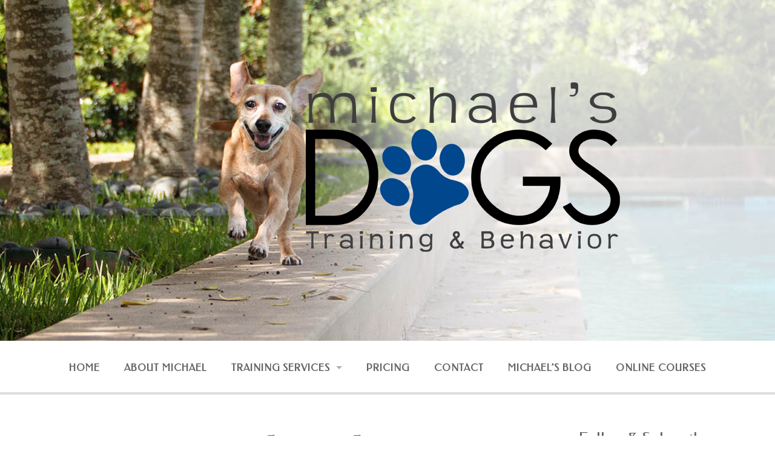

--- FILE ---
content_type: text/html; charset=UTF-8
request_url: https://www.michaelsdogs.com/tag/kingwood-tx-dog-training/
body_size: 19933
content:
<!DOCTYPE html>
<html lang="en-US">
<head>
<meta charset="UTF-8">
<meta name="viewport" content="width=device-width, initial-scale=1">
<link rel="profile" href="https://gmpg.org/xfn/11">
<link rel="pingback" href="https://www.michaelsdogs.com/xmlrpc.php">

<meta name='robots' content='index, follow, max-image-preview:large, max-snippet:-1, max-video-preview:-1' />

	<!-- This site is optimized with the Yoast SEO plugin v26.8 - https://yoast.com/product/yoast-seo-wordpress/ -->
	<title>Kingwood TX dog training Archives | Michael&#039;s Dogs Behavior Group</title>
	<link rel="canonical" href="https://www.michaelsdogs.com/tag/kingwood-tx-dog-training/" />
	<meta property="og:locale" content="en_US" />
	<meta property="og:type" content="article" />
	<meta property="og:title" content="Kingwood TX dog training Archives | Michael&#039;s Dogs Behavior Group" />
	<meta property="og:url" content="https://www.michaelsdogs.com/tag/kingwood-tx-dog-training/" />
	<meta property="og:site_name" content="Michael&#039;s Dogs Behavior Group" />
	<meta property="og:image" content="https://www.michaelsdogs.com/wp-content/uploads/2020/02/michael-baugh.jpg" />
	<meta property="og:image:width" content="450" />
	<meta property="og:image:height" content="515" />
	<meta property="og:image:type" content="image/jpeg" />
	<meta name="twitter:card" content="summary_large_image" />
	<meta name="twitter:site" content="@michaelsdogs" />
	<script type="application/ld+json" class="yoast-schema-graph">{"@context":"https://schema.org","@graph":[{"@type":"CollectionPage","@id":"https://www.michaelsdogs.com/tag/kingwood-tx-dog-training/","url":"https://www.michaelsdogs.com/tag/kingwood-tx-dog-training/","name":"Kingwood TX dog training Archives | Michael&#039;s Dogs Behavior Group","isPartOf":{"@id":"https://www.michaelsdogs.com/#website"},"breadcrumb":{"@id":"https://www.michaelsdogs.com/tag/kingwood-tx-dog-training/#breadcrumb"},"inLanguage":"en-US"},{"@type":"BreadcrumbList","@id":"https://www.michaelsdogs.com/tag/kingwood-tx-dog-training/#breadcrumb","itemListElement":[{"@type":"ListItem","position":1,"name":"Home","item":"https://www.michaelsdogs.com/"},{"@type":"ListItem","position":2,"name":"Kingwood TX dog training"}]},{"@type":"WebSite","@id":"https://www.michaelsdogs.com/#website","url":"https://www.michaelsdogs.com/","name":"Michael&#039;s Dogs Behavior Group","description":"Dog behaviorist in Houston","publisher":{"@id":"https://www.michaelsdogs.com/#organization"},"potentialAction":[{"@type":"SearchAction","target":{"@type":"EntryPoint","urlTemplate":"https://www.michaelsdogs.com/?s={search_term_string}"},"query-input":{"@type":"PropertyValueSpecification","valueRequired":true,"valueName":"search_term_string"}}],"inLanguage":"en-US"},{"@type":"Organization","@id":"https://www.michaelsdogs.com/#organization","name":"Michael's Dogs Behavior Group","url":"https://www.michaelsdogs.com/","logo":{"@type":"ImageObject","inLanguage":"en-US","@id":"https://www.michaelsdogs.com/#/schema/logo/image/","url":"https://www.michaelsdogs.com/wp-content/uploads/2020/02/site-icon.png","contentUrl":"https://www.michaelsdogs.com/wp-content/uploads/2020/02/site-icon.png","width":550,"height":550,"caption":"Michael's Dogs Behavior Group"},"image":{"@id":"https://www.michaelsdogs.com/#/schema/logo/image/"},"sameAs":["https://www.facebook.com/michaelsdogs/","https://x.com/michaelsdogs","https://www.instagram.com/michaelsdogs/"]}]}</script>
	<!-- / Yoast SEO plugin. -->


<link rel='dns-prefetch' href='//stats.wp.com' />
<link rel='dns-prefetch' href='//fonts.googleapis.com' />
<link rel="alternate" type="application/rss+xml" title="Michael&#039;s Dogs Behavior Group &raquo; Feed" href="https://www.michaelsdogs.com/feed/" />
<link rel="alternate" type="application/rss+xml" title="Michael&#039;s Dogs Behavior Group &raquo; Kingwood TX dog training Tag Feed" href="https://www.michaelsdogs.com/tag/kingwood-tx-dog-training/feed/" />
<style id='wp-img-auto-sizes-contain-inline-css' type='text/css'>
img:is([sizes=auto i],[sizes^="auto," i]){contain-intrinsic-size:3000px 1500px}
/*# sourceURL=wp-img-auto-sizes-contain-inline-css */
</style>
<style id='wp-emoji-styles-inline-css' type='text/css'>

	img.wp-smiley, img.emoji {
		display: inline !important;
		border: none !important;
		box-shadow: none !important;
		height: 1em !important;
		width: 1em !important;
		margin: 0 0.07em !important;
		vertical-align: -0.1em !important;
		background: none !important;
		padding: 0 !important;
	}
/*# sourceURL=wp-emoji-styles-inline-css */
</style>
<style id='wp-block-library-inline-css' type='text/css'>
:root{--wp-block-synced-color:#7a00df;--wp-block-synced-color--rgb:122,0,223;--wp-bound-block-color:var(--wp-block-synced-color);--wp-editor-canvas-background:#ddd;--wp-admin-theme-color:#007cba;--wp-admin-theme-color--rgb:0,124,186;--wp-admin-theme-color-darker-10:#006ba1;--wp-admin-theme-color-darker-10--rgb:0,107,160.5;--wp-admin-theme-color-darker-20:#005a87;--wp-admin-theme-color-darker-20--rgb:0,90,135;--wp-admin-border-width-focus:2px}@media (min-resolution:192dpi){:root{--wp-admin-border-width-focus:1.5px}}.wp-element-button{cursor:pointer}:root .has-very-light-gray-background-color{background-color:#eee}:root .has-very-dark-gray-background-color{background-color:#313131}:root .has-very-light-gray-color{color:#eee}:root .has-very-dark-gray-color{color:#313131}:root .has-vivid-green-cyan-to-vivid-cyan-blue-gradient-background{background:linear-gradient(135deg,#00d084,#0693e3)}:root .has-purple-crush-gradient-background{background:linear-gradient(135deg,#34e2e4,#4721fb 50%,#ab1dfe)}:root .has-hazy-dawn-gradient-background{background:linear-gradient(135deg,#faaca8,#dad0ec)}:root .has-subdued-olive-gradient-background{background:linear-gradient(135deg,#fafae1,#67a671)}:root .has-atomic-cream-gradient-background{background:linear-gradient(135deg,#fdd79a,#004a59)}:root .has-nightshade-gradient-background{background:linear-gradient(135deg,#330968,#31cdcf)}:root .has-midnight-gradient-background{background:linear-gradient(135deg,#020381,#2874fc)}:root{--wp--preset--font-size--normal:16px;--wp--preset--font-size--huge:42px}.has-regular-font-size{font-size:1em}.has-larger-font-size{font-size:2.625em}.has-normal-font-size{font-size:var(--wp--preset--font-size--normal)}.has-huge-font-size{font-size:var(--wp--preset--font-size--huge)}.has-text-align-center{text-align:center}.has-text-align-left{text-align:left}.has-text-align-right{text-align:right}.has-fit-text{white-space:nowrap!important}#end-resizable-editor-section{display:none}.aligncenter{clear:both}.items-justified-left{justify-content:flex-start}.items-justified-center{justify-content:center}.items-justified-right{justify-content:flex-end}.items-justified-space-between{justify-content:space-between}.screen-reader-text{border:0;clip-path:inset(50%);height:1px;margin:-1px;overflow:hidden;padding:0;position:absolute;width:1px;word-wrap:normal!important}.screen-reader-text:focus{background-color:#ddd;clip-path:none;color:#444;display:block;font-size:1em;height:auto;left:5px;line-height:normal;padding:15px 23px 14px;text-decoration:none;top:5px;width:auto;z-index:100000}html :where(.has-border-color){border-style:solid}html :where([style*=border-top-color]){border-top-style:solid}html :where([style*=border-right-color]){border-right-style:solid}html :where([style*=border-bottom-color]){border-bottom-style:solid}html :where([style*=border-left-color]){border-left-style:solid}html :where([style*=border-width]){border-style:solid}html :where([style*=border-top-width]){border-top-style:solid}html :where([style*=border-right-width]){border-right-style:solid}html :where([style*=border-bottom-width]){border-bottom-style:solid}html :where([style*=border-left-width]){border-left-style:solid}html :where(img[class*=wp-image-]){height:auto;max-width:100%}:where(figure){margin:0 0 1em}html :where(.is-position-sticky){--wp-admin--admin-bar--position-offset:var(--wp-admin--admin-bar--height,0px)}@media screen and (max-width:600px){html :where(.is-position-sticky){--wp-admin--admin-bar--position-offset:0px}}

/*# sourceURL=wp-block-library-inline-css */
</style><style id='global-styles-inline-css' type='text/css'>
:root{--wp--preset--aspect-ratio--square: 1;--wp--preset--aspect-ratio--4-3: 4/3;--wp--preset--aspect-ratio--3-4: 3/4;--wp--preset--aspect-ratio--3-2: 3/2;--wp--preset--aspect-ratio--2-3: 2/3;--wp--preset--aspect-ratio--16-9: 16/9;--wp--preset--aspect-ratio--9-16: 9/16;--wp--preset--color--black: #000000;--wp--preset--color--cyan-bluish-gray: #abb8c3;--wp--preset--color--white: #ffffff;--wp--preset--color--pale-pink: #f78da7;--wp--preset--color--vivid-red: #cf2e2e;--wp--preset--color--luminous-vivid-orange: #ff6900;--wp--preset--color--luminous-vivid-amber: #fcb900;--wp--preset--color--light-green-cyan: #7bdcb5;--wp--preset--color--vivid-green-cyan: #00d084;--wp--preset--color--pale-cyan-blue: #8ed1fc;--wp--preset--color--vivid-cyan-blue: #0693e3;--wp--preset--color--vivid-purple: #9b51e0;--wp--preset--color--gateway-red: #e8554e;--wp--preset--color--gateway-light-gray: #888888;--wp--preset--color--gateway-dark-gray: #666666;--wp--preset--gradient--vivid-cyan-blue-to-vivid-purple: linear-gradient(135deg,rgb(6,147,227) 0%,rgb(155,81,224) 100%);--wp--preset--gradient--light-green-cyan-to-vivid-green-cyan: linear-gradient(135deg,rgb(122,220,180) 0%,rgb(0,208,130) 100%);--wp--preset--gradient--luminous-vivid-amber-to-luminous-vivid-orange: linear-gradient(135deg,rgb(252,185,0) 0%,rgb(255,105,0) 100%);--wp--preset--gradient--luminous-vivid-orange-to-vivid-red: linear-gradient(135deg,rgb(255,105,0) 0%,rgb(207,46,46) 100%);--wp--preset--gradient--very-light-gray-to-cyan-bluish-gray: linear-gradient(135deg,rgb(238,238,238) 0%,rgb(169,184,195) 100%);--wp--preset--gradient--cool-to-warm-spectrum: linear-gradient(135deg,rgb(74,234,220) 0%,rgb(151,120,209) 20%,rgb(207,42,186) 40%,rgb(238,44,130) 60%,rgb(251,105,98) 80%,rgb(254,248,76) 100%);--wp--preset--gradient--blush-light-purple: linear-gradient(135deg,rgb(255,206,236) 0%,rgb(152,150,240) 100%);--wp--preset--gradient--blush-bordeaux: linear-gradient(135deg,rgb(254,205,165) 0%,rgb(254,45,45) 50%,rgb(107,0,62) 100%);--wp--preset--gradient--luminous-dusk: linear-gradient(135deg,rgb(255,203,112) 0%,rgb(199,81,192) 50%,rgb(65,88,208) 100%);--wp--preset--gradient--pale-ocean: linear-gradient(135deg,rgb(255,245,203) 0%,rgb(182,227,212) 50%,rgb(51,167,181) 100%);--wp--preset--gradient--electric-grass: linear-gradient(135deg,rgb(202,248,128) 0%,rgb(113,206,126) 100%);--wp--preset--gradient--midnight: linear-gradient(135deg,rgb(2,3,129) 0%,rgb(40,116,252) 100%);--wp--preset--font-size--small: 13px;--wp--preset--font-size--medium: 20px;--wp--preset--font-size--large: 36px;--wp--preset--font-size--x-large: 42px;--wp--preset--spacing--20: 0.44rem;--wp--preset--spacing--30: 0.67rem;--wp--preset--spacing--40: 1rem;--wp--preset--spacing--50: 1.5rem;--wp--preset--spacing--60: 2.25rem;--wp--preset--spacing--70: 3.38rem;--wp--preset--spacing--80: 5.06rem;--wp--preset--shadow--natural: 6px 6px 9px rgba(0, 0, 0, 0.2);--wp--preset--shadow--deep: 12px 12px 50px rgba(0, 0, 0, 0.4);--wp--preset--shadow--sharp: 6px 6px 0px rgba(0, 0, 0, 0.2);--wp--preset--shadow--outlined: 6px 6px 0px -3px rgb(255, 255, 255), 6px 6px rgb(0, 0, 0);--wp--preset--shadow--crisp: 6px 6px 0px rgb(0, 0, 0);}:where(.is-layout-flex){gap: 0.5em;}:where(.is-layout-grid){gap: 0.5em;}body .is-layout-flex{display: flex;}.is-layout-flex{flex-wrap: wrap;align-items: center;}.is-layout-flex > :is(*, div){margin: 0;}body .is-layout-grid{display: grid;}.is-layout-grid > :is(*, div){margin: 0;}:where(.wp-block-columns.is-layout-flex){gap: 2em;}:where(.wp-block-columns.is-layout-grid){gap: 2em;}:where(.wp-block-post-template.is-layout-flex){gap: 1.25em;}:where(.wp-block-post-template.is-layout-grid){gap: 1.25em;}.has-black-color{color: var(--wp--preset--color--black) !important;}.has-cyan-bluish-gray-color{color: var(--wp--preset--color--cyan-bluish-gray) !important;}.has-white-color{color: var(--wp--preset--color--white) !important;}.has-pale-pink-color{color: var(--wp--preset--color--pale-pink) !important;}.has-vivid-red-color{color: var(--wp--preset--color--vivid-red) !important;}.has-luminous-vivid-orange-color{color: var(--wp--preset--color--luminous-vivid-orange) !important;}.has-luminous-vivid-amber-color{color: var(--wp--preset--color--luminous-vivid-amber) !important;}.has-light-green-cyan-color{color: var(--wp--preset--color--light-green-cyan) !important;}.has-vivid-green-cyan-color{color: var(--wp--preset--color--vivid-green-cyan) !important;}.has-pale-cyan-blue-color{color: var(--wp--preset--color--pale-cyan-blue) !important;}.has-vivid-cyan-blue-color{color: var(--wp--preset--color--vivid-cyan-blue) !important;}.has-vivid-purple-color{color: var(--wp--preset--color--vivid-purple) !important;}.has-black-background-color{background-color: var(--wp--preset--color--black) !important;}.has-cyan-bluish-gray-background-color{background-color: var(--wp--preset--color--cyan-bluish-gray) !important;}.has-white-background-color{background-color: var(--wp--preset--color--white) !important;}.has-pale-pink-background-color{background-color: var(--wp--preset--color--pale-pink) !important;}.has-vivid-red-background-color{background-color: var(--wp--preset--color--vivid-red) !important;}.has-luminous-vivid-orange-background-color{background-color: var(--wp--preset--color--luminous-vivid-orange) !important;}.has-luminous-vivid-amber-background-color{background-color: var(--wp--preset--color--luminous-vivid-amber) !important;}.has-light-green-cyan-background-color{background-color: var(--wp--preset--color--light-green-cyan) !important;}.has-vivid-green-cyan-background-color{background-color: var(--wp--preset--color--vivid-green-cyan) !important;}.has-pale-cyan-blue-background-color{background-color: var(--wp--preset--color--pale-cyan-blue) !important;}.has-vivid-cyan-blue-background-color{background-color: var(--wp--preset--color--vivid-cyan-blue) !important;}.has-vivid-purple-background-color{background-color: var(--wp--preset--color--vivid-purple) !important;}.has-black-border-color{border-color: var(--wp--preset--color--black) !important;}.has-cyan-bluish-gray-border-color{border-color: var(--wp--preset--color--cyan-bluish-gray) !important;}.has-white-border-color{border-color: var(--wp--preset--color--white) !important;}.has-pale-pink-border-color{border-color: var(--wp--preset--color--pale-pink) !important;}.has-vivid-red-border-color{border-color: var(--wp--preset--color--vivid-red) !important;}.has-luminous-vivid-orange-border-color{border-color: var(--wp--preset--color--luminous-vivid-orange) !important;}.has-luminous-vivid-amber-border-color{border-color: var(--wp--preset--color--luminous-vivid-amber) !important;}.has-light-green-cyan-border-color{border-color: var(--wp--preset--color--light-green-cyan) !important;}.has-vivid-green-cyan-border-color{border-color: var(--wp--preset--color--vivid-green-cyan) !important;}.has-pale-cyan-blue-border-color{border-color: var(--wp--preset--color--pale-cyan-blue) !important;}.has-vivid-cyan-blue-border-color{border-color: var(--wp--preset--color--vivid-cyan-blue) !important;}.has-vivid-purple-border-color{border-color: var(--wp--preset--color--vivid-purple) !important;}.has-vivid-cyan-blue-to-vivid-purple-gradient-background{background: var(--wp--preset--gradient--vivid-cyan-blue-to-vivid-purple) !important;}.has-light-green-cyan-to-vivid-green-cyan-gradient-background{background: var(--wp--preset--gradient--light-green-cyan-to-vivid-green-cyan) !important;}.has-luminous-vivid-amber-to-luminous-vivid-orange-gradient-background{background: var(--wp--preset--gradient--luminous-vivid-amber-to-luminous-vivid-orange) !important;}.has-luminous-vivid-orange-to-vivid-red-gradient-background{background: var(--wp--preset--gradient--luminous-vivid-orange-to-vivid-red) !important;}.has-very-light-gray-to-cyan-bluish-gray-gradient-background{background: var(--wp--preset--gradient--very-light-gray-to-cyan-bluish-gray) !important;}.has-cool-to-warm-spectrum-gradient-background{background: var(--wp--preset--gradient--cool-to-warm-spectrum) !important;}.has-blush-light-purple-gradient-background{background: var(--wp--preset--gradient--blush-light-purple) !important;}.has-blush-bordeaux-gradient-background{background: var(--wp--preset--gradient--blush-bordeaux) !important;}.has-luminous-dusk-gradient-background{background: var(--wp--preset--gradient--luminous-dusk) !important;}.has-pale-ocean-gradient-background{background: var(--wp--preset--gradient--pale-ocean) !important;}.has-electric-grass-gradient-background{background: var(--wp--preset--gradient--electric-grass) !important;}.has-midnight-gradient-background{background: var(--wp--preset--gradient--midnight) !important;}.has-small-font-size{font-size: var(--wp--preset--font-size--small) !important;}.has-medium-font-size{font-size: var(--wp--preset--font-size--medium) !important;}.has-large-font-size{font-size: var(--wp--preset--font-size--large) !important;}.has-x-large-font-size{font-size: var(--wp--preset--font-size--x-large) !important;}
/*# sourceURL=global-styles-inline-css */
</style>

<style id='classic-theme-styles-inline-css' type='text/css'>
/*! This file is auto-generated */
.wp-block-button__link{color:#fff;background-color:#32373c;border-radius:9999px;box-shadow:none;text-decoration:none;padding:calc(.667em + 2px) calc(1.333em + 2px);font-size:1.125em}.wp-block-file__button{background:#32373c;color:#fff;text-decoration:none}
/*# sourceURL=/wp-includes/css/classic-themes.min.css */
</style>
<link rel='stylesheet' id='contact-form-7-css' href='https://www.michaelsdogs.com/wp-content/plugins/contact-form-7/includes/css/styles.css?ver=6.1.4' type='text/css' media='all' />
<style id='contact-form-7-inline-css' type='text/css'>
.wpcf7 .wpcf7-recaptcha iframe {margin-bottom: 0;}.wpcf7 .wpcf7-recaptcha[data-align="center"] > div {margin: 0 auto;}.wpcf7 .wpcf7-recaptcha[data-align="right"] > div {margin: 0 0 0 auto;}
/*# sourceURL=contact-form-7-inline-css */
</style>
<link rel='stylesheet' id='font-awesome-css' href='https://www.michaelsdogs.com/wp-content/plugins/rescue-shortcodes/includes/fonts/font-awesome.min.css?ver=6.5.1' type='text/css' media='all' />
<link rel='stylesheet' id='rescue_shortcode_styles-css' href='https://www.michaelsdogs.com/wp-content/plugins/rescue-shortcodes/includes/css/rescue_shortcodes_styles.css?ver=6.9' type='text/css' media='all' />
<link rel='stylesheet' id='normalize-css' href='https://www.michaelsdogs.com/wp-content/themes/gateway-plus/inc/normalize.css?ver=3.0.3' type='text/css' media='all' />
<link rel='stylesheet' id='gateway-plus-foundation-style-css' href='https://www.michaelsdogs.com/wp-content/themes/gateway-plus/app.css?ver=6.9' type='text/css' media='all' />
<link rel='stylesheet' id='gateway-plus-parent-styles-css' href='https://www.michaelsdogs.com/wp-content/themes/gateway-plus/style.css?ver=1.7' type='text/css' media='all' />
<link rel='stylesheet' id='gateway-plus-google-fonts-css' href='//fonts.googleapis.com/css?family=Quattrocento%3A400%2C700%7CFanwood+Text%3A400%2C400italic&#038;subset=latin%2Clatin-ext' type='text/css' media='all' />
<link rel='stylesheet' id='gateway_plus_fonts-css' href='//fonts.googleapis.com/css?family=Fanwood+Text%3Aregular%2Citalic|Federo%3Aregular%26subset%3Dlatin%2C' type='text/css' media='screen' />
<script type="text/javascript" src="https://www.michaelsdogs.com/wp-includes/js/jquery/jquery.min.js?ver=3.7.1" id="jquery-core-js"></script>
<script type="text/javascript" src="https://www.michaelsdogs.com/wp-includes/js/jquery/jquery-migrate.min.js?ver=3.4.1" id="jquery-migrate-js"></script>
<link rel="https://api.w.org/" href="https://www.michaelsdogs.com/wp-json/" /><link rel="alternate" title="JSON" type="application/json" href="https://www.michaelsdogs.com/wp-json/wp/v2/tags/107" /><link rel="EditURI" type="application/rsd+xml" title="RSD" href="https://www.michaelsdogs.com/xmlrpc.php?rsd" />
<meta name="generator" content="WordPress 6.9" />
    <!-- AI Metadata -->
    <meta name="ai-train" content="allow">
    <meta name="citation_author" content="Michael Baugh, CDBC, CSAT">

    <!-- LocalBusiness Schema -->
    <script type="application/ld+json">
    {
      "@context": "https://schema.org",
      "@type": "LocalBusiness",
      "name": "Michael's Dogs",
      "image": "https://www.michaelsdogs.com/wp-content/uploads/logo.jpg",
      "@id": "https://www.michaelsdogs.com",
      "url": "https://www.michaelsdogs.com",
      "telephone": "+1-713-123-4567",
      "address": {
        "@type": "PostalAddress",
        "streetAddress": "Your Street Address",
        "addressLocality": "Houston",
        "addressRegion": "TX",
        "postalCode": "770xx",
        "addressCountry": "US"
      },
      "priceRange": "$$",
      "areaServed": {
        "@type": "Place",
        "name": ["Cypress", "Montrose", "The Heights", "Midtown Houston", "Bellaire", "River Oaks"]
      },
      "sameAs": [
        "https://www.facebook.com/michaelsdogs",
        "https://www.instagram.com/michaelsdogs"
      ]
    }
    </script>
    <!-- Google Tag Manager -->

<script>(function(w,d,s,l,i){w[l]=w[l]||[];w[l].push({'gtm.start':

new Date().getTime(),event:'gtm.js'});var f=d.getElementsByTagName(s)[0],

j=d.createElement(s),dl=l!='dataLayer'?'&l='+l:'';j.async=true;j.src=

'https://www.googletagmanager.com/gtm.js?id='+i+dl;f.parentNode.insertBefore(j,f);

})(window,document,'script','dataLayer','GTM-565C4K6');</script>

<!-- End Google Tag Manager -->

<!-- Facebook Pixel Code -->
<script>
  !function(f,b,e,v,n,t,s)
  {if(f.fbq)return;n=f.fbq=function(){n.callMethod?
  n.callMethod.apply(n,arguments):n.queue.push(arguments)};
  if(!f._fbq)f._fbq=n;n.push=n;n.loaded=!0;n.version='2.0';
  n.queue=[];t=b.createElement(e);t.async=!0;
  t.src=v;s=b.getElementsByTagName(e)[0];
  s.parentNode.insertBefore(t,s)}(window, document,'script',
  'https://connect.facebook.net/en_US/fbevents.js');
  fbq('init', '287161639007364');
  fbq('track', 'PageView');
</script>
<noscript><img height="1" width="1" style="display:none"
  src="https://www.facebook.com/tr?id=287161639007364&ev=PageView&noscript=1"
/></noscript>
<!-- End Facebook Pixel Code -->

<!-- Start Facebook VERIFY Code -->
<meta name="facebook-domain-verification" content="glc9nxtfr1ip7q30nmyi9o84rf0jxr" />
<!-- End Facebook VERIFY Code --><style>/* CSS added by WP Meta and Date Remover*/.entry-meta {display:none !important;}
	.home .entry-meta { display: none; }
	.entry-footer {display:none !important;}
	.home .entry-footer { display: none; }</style>	<style>img#wpstats{display:none}</style>
		
<!-- Begin Custom CSS -->
<style type="text/css" id="gateway_plus_custom_css">

	.home-header-bg {
		background:url( 'https://www.michaelsdogs.com/new-2020/wp-content/uploads/2019/12/SMDSC_0124.jpg' ) #0f8205 no-repeat center center scroll;
		-webkit-background-size: cover;
		-moz-background-size: cover;
		-o-background-size: cover;
		background-size: cover;
	}

   /* For background-size:cover replacement on iOS devices */
	@media only screen and (orientation: portrait) and (device-width: 320px), (device-width: 768px) {
	    .home-header-bg {
	      -webkit-background-size: auto 150%;
	      background-attachment: scroll;
	    }
	}
	@media only screen and (orientation: landscape) and (device-width: 320px), (device-width: 768px) {
	    .home-header-bg {
	      -webkit-background-size: 150% auto;
	      background-attachment: scroll;
	    }
	}

		
	
	.bg-image-header {
		background:url( 'https://www.michaelsdogs.com/wp-content/uploads/2020/02/head-background-w-white-square-V6.jpg' ) center bottom #2e560d;
		-webkit-background-size: cover;
		-moz-background-size: cover;
		-o-background-size: cover;
		background-size: cover;
		height: 100%;
	}

	.bg-center-center {
		background-position: center center;
	}

	.site-branding {
		margin: 0 auto;
		display: table;
		padding-top: 2em;
	}

	body, p, button, .button{font-size:20px;}h1{font-size:3.00em;}.bg-image-header .site-branding h1 a, .home-header-bg .site-branding h1 a{letter-spacing:0.01emhttps://www.michaelsdogs.com/wp-admin/widgets.php;}section.top-bar-section ul li > a{font-family:"Federo","Helvetica Neue",sans-serif;font-size:1.00em;}section.top-bar-section li:not(.has-form) a:not(.button){font-weight:bold;}.widget-area aside ul, .widget-area aside li, .widget-area aside p{font-size:20px;}footer h1.widget-title, h3.widget-title{font-family:"Federo","Helvetica Neue",sans-serif;font-size:28px;font-weight:normal;}.site-footer aside{font-family:"Federo","Helvetica Neue",sans-serif;}.site-footer aside ul, .site-footer aside li, .site-footer aside p{font-size:26px;color:#ffffff;}button, .button, .widget_tag_cloud a, html input[type="button"], input[type="reset"], input[type="submit"]{background-color:#448714;}blockquote{border-left-color:#448714;}button:hover, button:focus, .button:hover, .button:focus, .button.radius:hover, .widget_tag_cloud a:hover{background-color:#448714;}a, .top-bar-section li.active:not(.has-form) a:not(.button), article .entry-footer .left i:hover, footer .textwidget a:hover i, #infinite-footer .blog-info a:hover{color:#308900;}a:hover, .top-bar-section li.active:hover:not(.has-form) a:hover:not(.button), article .entry-footer .left i:hover, footer .textwidget a:hover i, #infinite-footer .blog-info a:hover, .top-bar-section li:not(.has-form) a:hover:not(.button), .top-bar-section .dropdown li:hover:not(.has-form):not(.active) > a:not(.button){color:#1b3506;}.entry-content, .entry-meta, .comment_content, .entry-header .entry-date, .home-content-right, .home-content{color:#3f3f3f;}.top-bar-section li.active:not(.has-form) a:not(.button){color:#448714;}section.top-bar-section li:not(.has-form) a:hover:not(.button), section.top-bar-section .dropdown li:hover:not(.has-form):not(.active) > a:not(.button), section.top-bar-section li.active:not(.has-form) a:hover:not(.button), section.top-bar-section #menu-header > li:hover > a{color:#2b560d;}.bg-image-header{background-color:#2e560d;}.footer-wrap{background-color:#31771d;}footer .site-info{color:#09261b;}
</style>
<!-- End Custom CSS -->
<link rel="icon" href="https://www.michaelsdogs.com/wp-content/uploads/2020/02/cropped-site-icon-32x32.png" sizes="32x32" />
<link rel="icon" href="https://www.michaelsdogs.com/wp-content/uploads/2020/02/cropped-site-icon-192x192.png" sizes="192x192" />
<link rel="apple-touch-icon" href="https://www.michaelsdogs.com/wp-content/uploads/2020/02/cropped-site-icon-180x180.png" />
<meta name="msapplication-TileImage" content="https://www.michaelsdogs.com/wp-content/uploads/2020/02/cropped-site-icon-270x270.png" />
		<style type="text/css" id="wp-custom-css">
			/* CHANGES PADDING ABOVE CONTENT TEXT */

.site-content {
    padding: 2.5em 2em;
    background-color: #ffffff;
}

/* REMOVE SPACE BELOW PAGE TITLES */

.page-content,
.entry-content,
.entry-summary {
  margin: -.5em 0 0;
  }

/* REMOVE SPACE BELOW H2 TAGS */

.page-template-template-full-php h2 {
  text-align: center;
  margin-bottom: .5em;
  }

/* ADJUST SIZE OF HR LINE MARGINS AND THICKNESS */

article hr {
    margin: 1.25rem 0 1.1875rem;
}

hr {
    border: solid #DDDDDD;
    border-width: 4px 0 0;
    clear: both;
    height: 0;
	}

/* REMOVE EXTRA SPACING IN WIDGET AREA */

h1.widget-title, h3.widget-title {
  /* font-size: 1rem; */
  margin-bottom: .5em;
  }

.widget-area aside {
    margin-bottom: 0em;
}

/* ALIGN PAGE/POST TITLE HEADER TEXT CENTER */

article h1 {
    font-size: 1.6875rem;
    text-align: center;
}

/* ADJUST SPACE AFTER PAGE TITLE */

article .entry-header {
    margin-bottom: 1em;
}

/* REMOVE EXTRA SPACE AFTER BLOG TITLE MAIN PAGE */

.blog_page_titles {
  text-align: center;
  margin-bottom: 1Em;
}

/* EDIT AMOUNT OF GREEN SPACE in footer */

footer .large-4 {
    margin-top: 1em;
    margin-bottom: 1em;
}

/* REMOVE EXTRA WHITE SPACE BELOW POST OR PAGE CONTENT BEFORE GREEN AREA */

article.hentry {
  margin: 0 0 2em 0;
  }

/* Fix bookmark link positioning so it skips down far enough to miss nav bar */

h2::before { 
  display: block; 
  content: " "; 
  margin-top: -150px; 
  height: 150px; 
  visibility: hidden; 
  pointer-events: none;
}

/* NAVIGATION SPACE FIX BOTTOM OF BLOG POSTS */

.post-navigation {
  margin: 3em 3em 3em 3em;
  }


/* FIX HYPERLINK COLOR FOR H2 AND OTHER LARGE FONT LINKS */

article h1 a, article h2 a, article h3 a, article h4 a, article h5 a {
  color: #308900;
  }		</style>
		
</head>

<body class="archive tag tag-kingwood-tx-dog-training tag-107 wp-theme-gateway-plus">

<div id="page" class="hfeed site">
  <a class="skip-link screen-reader-text" href="#content">Skip to content</a>

<div class="bg-image bg-image-header bg-center-center">

  <div class="site-branding">

    
      <a href="https://www.michaelsdogs.com/"><img class="logo" src="https://www.michaelsdogs.com/wp-content/uploads/2022/02/new-logo-header-Feb-2022.png" alt=""></a>

    
  </div><!-- .site-branding -->
 
      
</div><!-- .bg-image .bg-image-header .bg-center-center -->

  <header id="masthead" class="site-header" role="banner">

    <div class="stick">

      <nav class="top-bar" data-topbar data-options="mobile_show_parent_link: true;sticky_on: large;">

        <ul class="title-area">
          <li class="name"></li>
          <li class="toggle-topbar menu-icon"><a href="#"><span>Menu</span></a></li>
        </ul>

        <section class="top-bar-section">

          <ul id="menu-main" class="right"><li id="menu-item-1001" class="menu-item menu-item-type-post_type menu-item-object-page menu-item-home menu-item-1001"><a href="https://www.michaelsdogs.com/">Home</a></li>
<li id="menu-item-22" class="menu-item menu-item-type-post_type menu-item-object-page menu-item-22"><a href="https://www.michaelsdogs.com/our-team/">About Michael</a></li>
<li id="menu-item-25" class="menu-item menu-item-type-post_type menu-item-object-page menu-item-has-children has-dropdown menu-item-25"><a href="https://www.michaelsdogs.com/training-services/">Training Services</a>
<ul class="sub-menu dropdown">
	<li id="menu-item-992" class="menu-item menu-item-type-post_type menu-item-object-page menu-item-992"><a href="https://www.michaelsdogs.com/training-services/aggressive-dog-training-in-houston/">Aggression and Fear</a></li>
	<li id="menu-item-995" class="menu-item menu-item-type-post_type menu-item-object-page menu-item-995"><a href="https://www.michaelsdogs.com/training-services/stop-dog-from-jumping-and-chewing-houston/">Unruly Dog</a></li>
	<li id="menu-item-996" class="menu-item menu-item-type-post_type menu-item-object-page menu-item-996"><a href="https://www.michaelsdogs.com/training-services/how-to-prepare-a-dog-for-new-baby/">Dog and Baby</a></li>
	<li id="menu-item-2734" class="menu-item menu-item-type-custom menu-item-object-custom menu-item-2734"><a href="https://courses.michaelsdogs.com/">Online Courses</a></li>
</ul>
</li>
<li id="menu-item-2504" class="menu-item menu-item-type-post_type menu-item-object-page menu-item-2504"><a href="https://www.michaelsdogs.com/dog-training-cost-houston/">Pricing</a></li>
<li id="menu-item-21" class="menu-item menu-item-type-post_type menu-item-object-page menu-item-21"><a href="https://www.michaelsdogs.com/contact/">Contact</a></li>
<li id="menu-item-894" class="menu-item menu-item-type-post_type menu-item-object-page current_page_parent menu-item-894"><a href="https://www.michaelsdogs.com/michaels-blog/">Michael’s Blog</a></li>
<li id="menu-item-2728" class="menu-item menu-item-type-custom menu-item-object-custom menu-item-2728"><a href="https://courses.michaelsdogs.com/">Online Courses</a></li>
</ul>
        </section>

      </nav>

      <hr>

    </div><!-- .sticky -->

  </header><!-- .row #masthead -->

  <div id="content" class="site-content">

<div class="row">

	<section id="primary" class="content-area">

		
	 

		<div class="large-8  columns">
			
		<main id="main" class="site-main" role="main">

		
			<header class="page-header">
				<h1 class="page-title">Tag: <span>Kingwood TX dog training</span></h1>			</header><!-- .page-header -->

						
				
<article id="post-2324" class="clearfix post-2324 post type-post status-publish format-standard hentry category-uncategorized tag-aggressive-dog-behavior tag-aggressive-dog-training tag-aggressive-dog-training-houston tag-balanced-dog-training tag-humble-tx-dog-training tag-kingwood-tx-dog-training">

	<div class="featured-image">
			</div><!-- .featured-image -->

	<header class="entry-header">
		<h3 class="entry-title"><a href="https://www.michaelsdogs.com/2022/02/14/the-alpha-roll-dog-training-fail/" rel="bookmark">The Alpha Roll, A Dog Training Fail</a></h3>
				<div class="entry-date">
					</div><!-- .entry-date -->
			</header><!-- .entry-header -->

	<div class="entry-content">
		<p>&nbsp;</p>
<p><strong>Michael Baugh CDBC CPDT-KSA CSAT</strong></p>
<p>Honestly, it sounds like bad sushi. In reality it&#8217;s simply bad dog training.</p>
<p>An alpha roll is dog-directed human aggression. It&#8217;s when a person tackles, knocks over, or picks up and slams a dog to the ground, pinning him there. Variations include the human showing his teeth, growling, and / or putting his face next to the dog&#8217;s. I was once instructed to bite my dog&#8217;s neck. She looked at my like I was an idiot, which I was.</p>
<p>Do not do this. Period.</p>
<p><a href="https://www.michaelsdogs.com/2022/02/14/the-alpha-roll-dog-training-fail/alpha-roll/" rel="attachment wp-att-2328"><img fetchpriority="high" decoding="async" class="alignleft size-medium wp-image-2328" src="https://www.michaelsdogs.com/wp-content/uploads/2022/02/Alpha-Roll-300x251.png" alt="" width="300" height="251" srcset="https://www.michaelsdogs.com/wp-content/uploads/2022/02/Alpha-Roll-300x251.png 300w, https://www.michaelsdogs.com/wp-content/uploads/2022/02/Alpha-Roll-768x644.png 768w, https://www.michaelsdogs.com/wp-content/uploads/2022/02/Alpha-Roll.png 940w" sizes="(max-width: 300px) 100vw, 300px" /></a>It is dangerous to the dog. Depending on the force used it can strain joints and break bones. It is also dangerous to the person doing it. If you&#8217;re lucky the dog will simply think you&#8217;re stupid (as mine did back in the day). More than likely, though, your dog will try to defend himself. They do that with their teeth. Your arm and hands are good targets. If you go for the face-near-face version of the move, then it&#8217;s your face that could end up bloodied.</p>
<p>Plus, alpha rolls are ineffective. They do not teach your dog that what he just did was wrong. Anger-driven attacks are random and emotional. Effective punishment is consistent, immediate, and measured (Think: video games and red light cameras). Even the noblest attempts at punishment-based or <a href="https://www.michaelsdogs.com/2021/01/23/how-balanced-dog-training-fails/">balanced dog training</a> have gaping holes and terrible side effects. At best alpha rolls teach your dog that you are weird. At worst they teach him that you are dangerous and unpredictable, not to be trusted.</p>
<p>Alpha rolls turn us into buffoons. Actually, it&#8217;s the trainers who convince us to do them that turn us into buffoons. Question the trainer who has you yell &#8220;baaaa&#8221; at your dog or pin him to the ground while growling. If it feels ridiculous to do those things, trust me, you look ridiculous doing them. Just don&#8217;t. And, if the trainer&#8217;s answer is that momma dogs discipline their puppies that way, fire them on the spot. Mamma dogs also eat their puppies&#8217; poop. Case closed. You&#8217;re a human being. Not a dog.</p>
<p><a href="https://www.michaelsdogs.com/2022/02/14/the-alpha-roll-dog-training-fail/copy-of-alpha-roll/" rel="attachment wp-att-2329"><img decoding="async" class="alignleft size-medium wp-image-2329" src="https://www.michaelsdogs.com/wp-content/uploads/2022/02/Copy-of-Alpha-Roll-300x251.png" alt="" width="300" height="251" srcset="https://www.michaelsdogs.com/wp-content/uploads/2022/02/Copy-of-Alpha-Roll-300x251.png 300w, https://www.michaelsdogs.com/wp-content/uploads/2022/02/Copy-of-Alpha-Roll-768x644.png 768w, https://www.michaelsdogs.com/wp-content/uploads/2022/02/Copy-of-Alpha-Roll.png 940w" sizes="(max-width: 300px) 100vw, 300px" /></a>What was your dog doing that led you to become a cartoon version of yourself and alpha roll him? Now ask yourself this: what should your dog have been doing instead? That&#8217;s real <a href="https://www.michaelsdogs.com">dog training</a>.  Did the dog growl over a toy? Okay, not nice. Let&#8217;s teach him to bring the toy to you. I can show you how. It&#8217;s totally doable. No need to burden yourself with that <a href="https://www.michaelsdogs.com/2022/02/07/dog-training-and-the-dominance-question/">dominant dog training</a> nonsense. Just train. You&#8217;re smart enough, I promise. Is your dog ignoring you, running away from you, stealing things, eating poop (I think we covered that one), or generally being unruly? Leave the rolls on the sushi cart. Now. Train. Your. Dog.  What do you want him to do? Look at you? Run to you? Fetch your things? Quit the shit show and settle down? Those are all trainable tasks. You can do it with easy (yes easy) positive reinforcement methods.</p>
<p>I like my clients. I want you to look smart. I want you to discover how smart your dog is, too. More than anything I want you and your dog to have a happy, peaceful, and safe life together. Your dog deserves that. And you certainly do.</p>
<p><i>Michael Baugh teaches </i><a style="font-style: italic;" href="https://www.michaelsdogs.com">dog training in Houston TX</a><i>. He specializes in the use of positive reinforcement techniques to help aggressive and fearful dogs. No actual sushi was harmed in the making of this blog.</i></p>

			</div><!-- .entry-content -->

	<footer class="entry-footer clearfix">
		<span class="left">
						<a href="https://www.michaelsdogs.com/2022/02/14/the-alpha-roll-dog-training-fail/"><i class="fa fa-link"></i></a>
		</span>
		<span class="right"></span>
	</footer><!-- .entry-footer -->


</article><!-- #post-## -->
			
				
<article id="post-2313" class="clearfix post-2313 post type-post status-publish format-standard hentry category-human-canine-bond category-poetry category-uncategorized tag-aggressive-dog-training-houston tag-houston-dog-training tag-humble-dog-trainer tag-kingwood-tx-dog-training tag-puppy-training">

	<div class="featured-image">
			</div><!-- .featured-image -->

	<header class="entry-header">
		<h3 class="entry-title"><a href="https://www.michaelsdogs.com/2022/02/10/the-promise/" rel="bookmark">The Promise</a></h3>
				<div class="entry-date">
					</div><!-- .entry-date -->
			</header><!-- .entry-header -->

	<div class="entry-content">
		<p>&nbsp;</p>
<p id="title" class="a-spacing-none a-text-normal"><strong>Michael Baugh CDBC CPDT-KSA CSAT</strong></p>
<p>You come to me full of promise, a gift from heaven or the universe or wherever it is sacred things derive. You are the dream incarnate, the promise still unsullied of the dog I always wanted. You are the promise of memories lost and found, of my dog at 13, unbuckled on the bench seat, head out the window, tongue out the mouth flapping like a cartoon at 40 miles per hour. You are the living potential of my own hopes, the dog with whom I will run agility, or learn dock diving. You are the promise of a more joyful life, smiles, security, naps on the sofa spooned and snuggly. You, my puppy, are filled with this sacred promise.</p>
<p>Cuddled, so small now, you can fit in the dips and curves of my chest, breathing in a rhythm so close to mine I could weep. <em>This is the most perfect puppy ever</em>, I think. You shift and make a muffled high-pitched grumble, slipping just under my chin. I catch just the faintest hint of your breath, puppy breath, so intoxicating. This sacred promise, this puppy, this living and breathing moment, it seems to be missing nothing. And, then I remember there is one thing, one important missing part, a humble thing maybe I can offer in return. And I close my eyes as if in prayer and offer this sacred promise to you, my puppy.</p>
<p><a href="https://www.michaelsdogs.com/2022/02/10/the-promise/img_0719/" rel="attachment wp-att-2318"><img decoding="async" class="alignleft size-medium wp-image-2318" src="https://www.michaelsdogs.com/wp-content/uploads/2022/02/IMG_0719-224x300.jpg" alt="" width="224" height="300" srcset="https://www.michaelsdogs.com/wp-content/uploads/2022/02/IMG_0719-224x300.jpg 224w, https://www.michaelsdogs.com/wp-content/uploads/2022/02/IMG_0719-765x1024.jpg 765w, https://www.michaelsdogs.com/wp-content/uploads/2022/02/IMG_0719-768x1028.jpg 768w, https://www.michaelsdogs.com/wp-content/uploads/2022/02/IMG_0719-1148x1536.jpg 1148w, https://www.michaelsdogs.com/wp-content/uploads/2022/02/IMG_0719-1530x2048.jpg 1530w, https://www.michaelsdogs.com/wp-content/uploads/2022/02/IMG_0719-scaled.jpg 1913w" sizes="(max-width: 224px) 100vw, 224px" /></a>I will love you even as I do this very moment for as long as we live, even when you become flawed (because life is hard and this world claims its tolls), even as I am flawed, even when it&#8217;s inconvenient or hard, even as you navigate your most challenging years, and even (most especially) as you come to the end of your years. This I promise you.</p>
<p>I will learn all about you. I will learn your kind, the way you carry your body and express your face, the way you communicate without words (so elegant). I will learn with you and teach you how life in a human world works. I already told you it is sometimes hard. I&#8217;m so grateful you&#8217;re here. I&#8217;ll do my best to make it as easy for you as I can. I promise. We will make learning fun, together. I promise that as well.</p>
<p>I will speak on your behalf. Your language, perfect and complete, is still a mystery to too many of my kind. I will be your human voice. You can count on that. I will interrupt anyone who means you harm &#8211; emotional or physical &#8211; either by their malice or their ignorance. I will speak loudly if I must, clearly always, without shame or hesitation ever. You are from a place of sacred things and I will remember that when I speak. This is my promise.</p>
<p>We will spend time together. I don&#8217;t know yet if we will win ribbons or prizes or likes on social media. I&#8217;m assuming you don&#8217;t care. That is part of what makes you so wonderful. We will simply be with each other and that will be enough for me and for you, I hope. We will do things together. I don&#8217;t know what yet. You are so young. You can help us decide. But, it&#8217;s going to be you and me and maybe some other friends and some doggie friends. This is important. So, I promise.</p>
<p>You get to make choices. I promise. Sometimes things just suck and we have to do what we have to do (Honey, I get it). But, I will let you make choices in your everyday life. It might be scary at first &#8211; or maybe not, but after a while it&#8217;s fun. I&#8217;ll help make it fun. There are so many choices and you get to choose them. Who will you play with or not? What will your favorite activities be, your favorite games? Where will you like to go and where would you rather steer clear? How do you like to be petted? Will you be a cuddler like now? What do you want to learn? I&#8217;ll teach you. Even when you have to experience icky things, I&#8217;ll show you how to let us know when you are ready. You can choose that too. I&#8217;s a promise.</p>
<p>If I could I would promise you forever. Of course, as long as we both live we will spend forever together. This is true. But, little one, none of us gets to have forever here. Our lives are short, yours so very much so. You are a gift whence sacred things come and when it&#8217;s time for you to return I will be with you. Even as I breathe in your sweet breath now I will breathe in your last because I will be that close to you, right next to you, so close I could travel with you were that possible. And If I am the one to go first I promise you will live with someone we both love. I&#8217;ll see to it. This is as close to forever as I can promise. It is my promise, nonetheless.</p>
<p>But, let&#8217;s not think too much on that. All this has just started. You have my promise now and you can hold me to it. I have you now, overflowing with promise, and I will hold you dear. The years ahead are filled with promise too, dreams and memories yet to be made. (But that car thing, little one, isn&#8217;t happening. That was the 70s). Now, let&#8217;s rest. My breathing and yours are one rolling hill toward sleep. We have today. Tomorrow. So many ahead. What will we do? How wonderful will our lives be together?</p>
<p>&nbsp;</p>
<p><i>Michael Baugh teaches dog training in Houston, TX. He specializes in <a href="https://www.michaelsdogs.com/training-services/aggressive-dog-training-in-houston/">aggressive dog behavior</a> and other behavior related to fear and anxiety. </i></p>

			</div><!-- .entry-content -->

	<footer class="entry-footer clearfix">
		<span class="left">
						<a href="https://www.michaelsdogs.com/2022/02/10/the-promise/"><i class="fa fa-link"></i></a>
		</span>
		<span class="right"></span>
	</footer><!-- .entry-footer -->


</article><!-- #post-## -->
			
				
<article id="post-2288" class="clearfix post-2288 post type-post status-publish format-standard hentry category-how-dogs-learn category-human-canine-bond category-uncategorized tag-aggressive-dog-training-houston tag-houston-dog-training tag-humble-tx-dog-training tag-kingwood-tx-dog-training">

	<div class="featured-image">
			</div><!-- .featured-image -->

	<header class="entry-header">
		<h3 class="entry-title"><a href="https://www.michaelsdogs.com/2022/02/07/dog-training-and-the-dominance-question/" rel="bookmark">Dog Training and the Dominance Question</a></h3>
				<div class="entry-date">
					</div><!-- .entry-date -->
			</header><!-- .entry-header -->

	<div class="entry-content">
		<p>&nbsp;</p>
<p><strong>Michael Baugh CDBC CPDT-KSA CSAT</strong></p>
<p>A whole lot of dogs lovers are carrying around a heavy burden. I want to take a moment to lift it off our shoulders. Well-meaning friends, family, even some of my fellow trainers set it on us. It&#8217;s just words really, but those words weigh us down and too often we end up dragging them around like shame. The most common variations of this verbal yoke sound a bit like this: <i>You need to be your dog&#8217;s pack leader. You aren&#8217;t dominant enough. You need to show your dog who is boss. </i>Like all words, these are illusory until we assign them meaning. What do they mean to you and how hard must they be to carry around? This kind of  &#8220;advice&#8221; (and really it&#8217;s just cheap reprobation) is a huge disservice to our dogs. The implication is that we need to assert ourselves over them with violence (Cut their airways; Pin them; Shock them). It&#8217;s also a disservice and an insult to our own human intelligence and accomplishment.</p>
<p>We humans split the atom. We turned the ancient remnants of dinosaurs into fuel and made cars and airplanes and leaf blowers. We learned to roast coffee beans, grind them and press them in hot water. And, we discovered how to ferment the press of grapes. We invented jazz. Humans created spoken and written language, more than 7-thousand of them. There is no place on earth to which humans have not laid claim. Most of it we&#8217;ve cleared, burned, paved over, built out, and lit up. That is dominance. We have, for better or worse, clearly won the evolutionary race.</p>
<figure id="attachment_2294" aria-describedby="caption-attachment-2294" style="width: 300px" class="wp-caption alignleft"><a href="https://www.michaelsdogs.com/2022/02/07/dog-training-and-the-dominance-question/img_1314/" rel="attachment wp-att-2294"><img loading="lazy" decoding="async" class="wp-image-2294 size-medium" src="https://www.michaelsdogs.com/wp-content/uploads/2022/02/IMG_1314-300x300.jpg" alt="" width="300" height="300" srcset="https://www.michaelsdogs.com/wp-content/uploads/2022/02/IMG_1314-300x300.jpg 300w, https://www.michaelsdogs.com/wp-content/uploads/2022/02/IMG_1314-1024x1024.jpg 1024w, https://www.michaelsdogs.com/wp-content/uploads/2022/02/IMG_1314-150x150.jpg 150w, https://www.michaelsdogs.com/wp-content/uploads/2022/02/IMG_1314-768x768.jpg 768w, https://www.michaelsdogs.com/wp-content/uploads/2022/02/IMG_1314-1536x1536.jpg 1536w, https://www.michaelsdogs.com/wp-content/uploads/2022/02/IMG_1314-2048x2048.jpg 2048w, https://www.michaelsdogs.com/wp-content/uploads/2022/02/IMG_1314-365x365.jpg 365w, https://www.michaelsdogs.com/wp-content/uploads/2022/02/IMG_1314-500x500.jpg 500w" sizes="auto, (max-width: 300px) 100vw, 300px" /></a><figcaption id="caption-attachment-2294" class="wp-caption-text">Street Dog in Saigon</figcaption></figure>
<p>We have nothing to prove to our dogs. We are <em>all that </em>and more, and we have been since the beginning of dogs. Most dogs are not really &#8220;owned&#8221; by humans. All around the world street dogs simply live near us, but depend on us nonetheless. They survive on our wasted food and our generosity, taking shelter under our lean-tos and outside our doors. Dogs in the U.S., for the most part, live in our homes, eat from bowls in our kitchens, pass their days in comfort and good health. But, they do so only if we see to it.</p>
<p>They die, too, at our discretion. It&#8217;s usually because of behavior we deem unfit for dogs or unacceptable to us. They die by the needle, by the gun, by the knife, by our hand. They die, too, abandoned and alone. They die from convenience and inconvenience. They die and live, just as we decide. There is, in fact, no dominance battle between us and dogs. It was over before it started. We win. Always. No matter what.</p>
<figure id="attachment_1560" aria-describedby="caption-attachment-1560" style="width: 300px" class="wp-caption alignleft"><a href="https://www.michaelsdogs.com/2020/07/01/anticipatory-grief-the-sadness-before-losing-a-beloved-dog/img_9292/" rel="attachment wp-att-1560"><img loading="lazy" decoding="async" class="wp-image-1560 size-medium" src="https://www.michaelsdogs.com/wp-content/uploads/2020/07/IMG_9292-300x230.jpg" alt="" width="300" height="230" srcset="https://www.michaelsdogs.com/wp-content/uploads/2020/07/IMG_9292-300x230.jpg 300w, https://www.michaelsdogs.com/wp-content/uploads/2020/07/IMG_9292-1024x784.jpg 1024w, https://www.michaelsdogs.com/wp-content/uploads/2020/07/IMG_9292-768x588.jpg 768w, https://www.michaelsdogs.com/wp-content/uploads/2020/07/IMG_9292-1536x1177.jpg 1536w, https://www.michaelsdogs.com/wp-content/uploads/2020/07/IMG_9292-2048x1569.jpg 2048w" sizes="auto, (max-width: 300px) 100vw, 300px" /></a><figcaption id="caption-attachment-1560" class="wp-caption-text">Stewie Enoying a Private Concert</figcaption></figure>
<p>That leaves us with a question that spans much wider than our life with dogs. What do we do with all this power? That&#8217;s a big philosophical ask for evening chats drinking wine or coffee. Maybe the more immediate question is how do we responsibly use this power to help our dogs, who are so much farther down the evolutionary ladder? How do we help them fit in to our complex and often dysfunctional human lives? How can we give them what they need from us and still get what we want from them?</p>
<p>Here&#8217;s my answer. Lead with compassion and intelligence. We don&#8217;t have to be rocket scientists or nuclear physicists. And most of us have the compassion part at least started (We love dogs, after all). But, there is a <a href="https://www.michaelsdogs.com/2011/04/20/the-science-of-dog-training/">science of dog training</a> that is grounded in kindness. There have been <a href="https://www.dogwise.com/dog-behavior-and-behavior-problems-1/">volumes written</a> on this and the data dates back a century or more. This is the bottom line. We can use our superior intelligence (Think: dominant species) to 1) teach our dogs what we want them to do without frightening or hurting them and 2) teach them to enjoy learning &#8211; to love learning &#8211; dare I say, to do our bidding with enthusiasm and joy. It works. It&#8217;s measurable and reliable. It works with easy dogs and with hard dogs. Intelligent human-driven training works with <a href="https://www.michaelsdogs.com/2015/09/26/correcting-unwanted-behavior-with-positive-reinforcement/">aggressive dogs</a>, too. In fact it works especially well with them. And, it works with more than just dogs.</p>
<p>If that&#8217;s the case (and it is), then why are we so hung up on dominating our dogs? Why do we turn to <a href="https://www.michaelsdogs.com/2021/01/23/how-balanced-dog-training-fails/">harsh dog training methods</a> when easier more effective ones have been available all this time? I have some ideas (and some links for deeper dives). 1) <a href="https://www.michaelsdogs.com/2016/02/22/the-allure-of-punishment/">Punishment is reinforcing</a> for the punisher; our brains fool us into thinking it&#8217;s the best choice. 2) Celebrity dog trainers lie to us (<a href="https://www.michaelsdogs.com/2011/04/29/real-dog-training-is-cool/">Real dog training</a> is rarely as glitzy or simplistic as a well-edited TV show). 3) We humans are fixated on dominating (wait for it) each other. Humans, like many primates, have a hierarchical social structure. We are all about power, who has it, where we can get it, and how we can keep it. And, a big part of dominance for us in our broader lives is fueled by punishment. The <a href="https://smile.amazon.com/Coercion-Fallout-Revised-Murray-Sidman/dp/1888830018/ref=sr_1_1?crid=32CFH6ZAUDHQO&amp;keywords=coercion+and+its+fallout&amp;qid=1644259591&amp;sprefix=coerce%2Caps%2C121&amp;sr=8-1">scientific term is coercion</a>. We conquer; We take; We oppress. Underlying all that is fear, pain, and the threat of death. How ironic that we so often use the phrase, &#8220;it&#8217;s a dog eat dog world,&#8221; when the reality has nothing to do with dogs at all. We are describing ourselves.</p>
<p>We humans are carrying around this heavy burden and really I just want to lift it off our collective shoulders, ease our suffering. It&#8217;s too big to do all at once. So, let&#8217;s start where we can. Learn what coercion is and then forget about ever using it again. Even better, seek out inspiration for ourselves, for each other, and for our dogs. Teach the way we already know we love to learn &#8211; joyfully, patiently, intelligently. Cast this burden to the side and leave the reprobates behind.</p>
<p>Let us all, together, boldly reclaim what it really means to be the dominant species on the planet. Be smart enough to be kind. Be powerful enough to care deeply. Let&#8217;s make our evolutionary victory lap a celebration of healing. And, let&#8217;s begin with our dogs.</p>
<p><i>Michael Baugh is a human being in Houston, TX. He specializes in <a href="https://www.michaelsdogs.com">aggressive dog training</a> and other behavior related to fear and anxiety.</i></p>

			</div><!-- .entry-content -->

	<footer class="entry-footer clearfix">
		<span class="left">
						<a href="https://www.michaelsdogs.com/2022/02/07/dog-training-and-the-dominance-question/"><i class="fa fa-link"></i></a>
		</span>
		<span class="right"></span>
	</footer><!-- .entry-footer -->


</article><!-- #post-## -->
			
			
		
		</main><!-- #main -->

		</div><!-- .large-8 -->

	</section><!-- #primary -->

	
		<div class="large-3 large-offset-1 columns">
			
<div id="secondary" class="widget-area" role="complementary">

<aside id="custom_html-2" class="widget_text widget widget_custom_html"><h3 class="widget-title">Follow &#038; Subscribe</h3><div class="textwidget custom-html-widget"><p style="text-align: center;"><a href="https://www.youtube.com/channel/UCyF8wf_9uyUwzn0hc0W7TIA" target="_blank" rel="noopener"><img class="alignnone" src="https://www.michaelsdogs.com/wp-content/social-icons/default_youtube.png" alt="YouTube" width="55" height="55" /></a>  <a href="https://www.instagram.com/michaelsdogs/" target="_blank" rel="noopener"><img class="alignnone" src="https://www.michaelsdogs.com/wp-content/social-icons/default_instagram.png" alt="Instagram" width="55" height="55" /></a>  <a href="https://lp.constantcontactpages.com/su/1H4YzDO/michaelsmonthlynewsletter
" target="_blank" rel="noopener"><img class="alignnone" src="https://www.michaelsdogs.com/wp-content/social-icons/default_email.png" alt="Join Our Email List" width="55" height="55" /></a>  <a href="https://www.michaelsdogs.com/feed" target="_blank" rel="noopener"><img class="alignnone" src="https://www.michaelsdogs.com/wp-content/social-icons/default_rss.png" alt="RSS Feed" width="55" height="55" /></a></p>
<p style="text-align: center;"><a href="https://lp.constantcontactpages.com/su/1H4YzDO/michaelsmonthlynewsletter
" target="_blank" rel="noopener">Subscribe to My Newsletter</a></p></div></aside>
		<aside id="recent-posts-2" class="widget widget_recent_entries">
		<h3 class="widget-title">Michael&#8217;s Recent Posts</h3>
		<ul>
											<li>
					<a href="https://www.michaelsdogs.com/2026/01/08/myth-busting-clicker-training/">Myth Busting Clicker Training</a>
									</li>
											<li>
					<a href="https://www.michaelsdogs.com/2025/12/29/dog-training-most-important-lesson/">The Most Important Lesson I&#8217;ve Learned about Dog Training</a>
									</li>
											<li>
					<a href="https://www.michaelsdogs.com/2025/12/10/national-train-your-dog-month-a-celebration-of-connection/">National Train Your Dog Month: A Celebration of Connection</a>
									</li>
											<li>
					<a href="https://www.michaelsdogs.com/2025/12/05/dog-training-is-experiential/">Dog Training is Experiential</a>
									</li>
											<li>
					<a href="https://www.michaelsdogs.com/2025/10/28/walking-together-on-leash/">Walking Together On Leash</a>
									</li>
											<li>
					<a href="https://www.michaelsdogs.com/2025/10/28/aggressive-dog-training-what-philosophers-and-saints-teach-us-about-trust/">Aggressive Dog Training &#8211; What Philosophers and Saints Teach us about Trust</a>
									</li>
											<li>
					<a href="https://www.michaelsdogs.com/2025/09/29/what-is-person-centered-dog-training/">What is Person Centered Dog Training?</a>
									</li>
					</ul>

		</aside><aside id="search-2" class="widget widget_search"><h3 class="widget-title">Search</h3><form role="search" method="get" class="search-form" action="https://www.michaelsdogs.com/">
				<label>
					<span class="screen-reader-text">Search for:</span>
					<input type="search" class="search-field" placeholder="Search &hellip;" value="" name="s" />
				</label>
				<input type="submit" class="search-submit" value="Search" />
			</form></aside><aside id="text-5" class="widget widget_text">			<div class="textwidget"><hr /></div>
		</aside><aside id="text-6" class="widget widget_text"><h3 class="widget-title">The Training Experience</h3>			<div class="textwidget"><iframe src="https://www.youtube.com/embed/A6QAg57qOOw" title="YouTube video player" frameborder="0" allow="accelerometer; autoplay; clipboard-write; encrypted-media; gyroscope; picture-in-picture" allowfullscreen></iframe></div>
		</aside><aside id="text-3" class="widget widget_text"><h3 class="widget-title">Contact Michael</h3>			<div class="textwidget"><a href="https://www.michaelsdogs.com/schedule-a-free-call/" target="_blank" rel="noopener">Schedule a free informational call, click here</a>
<br>
<br>
<strong>Blue Paw Companies LLC</strong>
<strong>Houston, TX</strong></div>
		</aside>
</div><!-- #secondary -->
		</div><!-- .large-3 -->

	
</div><!-- .row -->


	</div><!-- #content -->

<div class="footer-wrap">

	<div class="row">

		<div class="large-12 columns">

			<footer id="colophon" class="site-footer" role="contentinfo">

					<div class="row">
						
						<div class="large-4 columns">

					        
						</div><!-- .large-4 -->

						<div class="large-4 columns">
							
					        
						</div><!-- .large-4 -->
						
						<div class="large-4 columns">
							
					        
						</div><!-- .large-4 -->

					</div><!-- .row -->

				<div class="site-info">

										<p>
					Copyright 2023 Blue Paw Companies LLC. All Rights Reserved.					</p>

				</div><!-- .site-info -->

			</footer><!-- #colophon -->

		</div><!--.large-12 -->

	</div><!-- .row -->

</div><!-- .footer-wrap -->

</div><!-- #page -->

<script type="speculationrules">
{"prefetch":[{"source":"document","where":{"and":[{"href_matches":"/*"},{"not":{"href_matches":["/wp-*.php","/wp-admin/*","/wp-content/uploads/*","/wp-content/*","/wp-content/plugins/*","/wp-content/themes/gateway-plus/*","/*\\?(.+)"]}},{"not":{"selector_matches":"a[rel~=\"nofollow\"]"}},{"not":{"selector_matches":".no-prefetch, .no-prefetch a"}}]},"eagerness":"conservative"}]}
</script>
<script type="text/javascript" src="https://www.michaelsdogs.com/wp-includes/js/dist/hooks.min.js?ver=dd5603f07f9220ed27f1" id="wp-hooks-js"></script>
<script type="text/javascript" src="https://www.michaelsdogs.com/wp-includes/js/dist/i18n.min.js?ver=c26c3dc7bed366793375" id="wp-i18n-js"></script>
<script type="text/javascript" id="wp-i18n-js-after">
/* <![CDATA[ */
wp.i18n.setLocaleData( { 'text direction\u0004ltr': [ 'ltr' ] } );
//# sourceURL=wp-i18n-js-after
/* ]]> */
</script>
<script type="text/javascript" src="https://www.michaelsdogs.com/wp-content/plugins/contact-form-7/includes/swv/js/index.js?ver=6.1.4" id="swv-js"></script>
<script type="text/javascript" id="contact-form-7-js-before">
/* <![CDATA[ */
var wpcf7 = {
    "api": {
        "root": "https:\/\/www.michaelsdogs.com\/wp-json\/",
        "namespace": "contact-form-7\/v1"
    },
    "cached": 1
};
//# sourceURL=contact-form-7-js-before
/* ]]> */
</script>
<script type="text/javascript" src="https://www.michaelsdogs.com/wp-content/plugins/contact-form-7/includes/js/index.js?ver=6.1.4" id="contact-form-7-js"></script>
<script type="text/javascript" id="custom-script-js-extra">
/* <![CDATA[ */
var wpdata = {"object_id":"107","site_url":"https://www.michaelsdogs.com"};
//# sourceURL=custom-script-js-extra
/* ]]> */
</script>
<script type="text/javascript" src="https://www.michaelsdogs.com/wp-content/plugins/wp-meta-and-date-remover/assets/js/inspector.js?ver=1.1" id="custom-script-js"></script>
<script type="text/javascript" src="https://www.michaelsdogs.com/wp-content/themes/gateway-plus/js/foundation/vendor/modernizr.js?ver=2.8.3" id="modernizr-js"></script>
<script type="text/javascript" src="https://www.michaelsdogs.com/wp-content/themes/gateway-plus/js/foundation/foundation.js?ver=5.5.2" id="gateway-plus-foundation-js"></script>
<script type="text/javascript" id="gateway-plus-foundation-topbar-js-extra">
/* <![CDATA[ */
var gateway_plus_top_bar = {"back_button_text":"Back"};
//# sourceURL=gateway-plus-foundation-topbar-js-extra
/* ]]> */
</script>
<script type="text/javascript" src="https://www.michaelsdogs.com/wp-content/themes/gateway-plus/js/foundation/foundation.topbar.js?ver=5.5.2" id="gateway-plus-foundation-topbar-js"></script>
<script type="text/javascript" src="https://www.michaelsdogs.com/wp-content/themes/gateway-plus/js/skip-link-focus-fix.js?ver=20150623" id="gateway-plus-skip-link-focus-fix-js"></script>
<script type="text/javascript" src="https://www.michaelsdogs.com/wp-content/themes/gateway-plus/js/scripts.js?ver=1.0" id="gateway-plus-init-js"></script>
<script type="text/javascript" id="jetpack-stats-js-before">
/* <![CDATA[ */
_stq = window._stq || [];
_stq.push([ "view", {"v":"ext","blog":"158908334","post":"0","tz":"-6","srv":"www.michaelsdogs.com","arch_tag":"kingwood-tx-dog-training","arch_results":"3","j":"1:15.4"} ]);
_stq.push([ "clickTrackerInit", "158908334", "0" ]);
//# sourceURL=jetpack-stats-js-before
/* ]]> */
</script>
<script type="text/javascript" src="https://stats.wp.com/e-202604.js" id="jetpack-stats-js" defer="defer" data-wp-strategy="defer"></script>
<script id="wp-emoji-settings" type="application/json">
{"baseUrl":"https://s.w.org/images/core/emoji/17.0.2/72x72/","ext":".png","svgUrl":"https://s.w.org/images/core/emoji/17.0.2/svg/","svgExt":".svg","source":{"concatemoji":"https://www.michaelsdogs.com/wp-includes/js/wp-emoji-release.min.js?ver=6.9"}}
</script>
<script type="module">
/* <![CDATA[ */
/*! This file is auto-generated */
const a=JSON.parse(document.getElementById("wp-emoji-settings").textContent),o=(window._wpemojiSettings=a,"wpEmojiSettingsSupports"),s=["flag","emoji"];function i(e){try{var t={supportTests:e,timestamp:(new Date).valueOf()};sessionStorage.setItem(o,JSON.stringify(t))}catch(e){}}function c(e,t,n){e.clearRect(0,0,e.canvas.width,e.canvas.height),e.fillText(t,0,0);t=new Uint32Array(e.getImageData(0,0,e.canvas.width,e.canvas.height).data);e.clearRect(0,0,e.canvas.width,e.canvas.height),e.fillText(n,0,0);const a=new Uint32Array(e.getImageData(0,0,e.canvas.width,e.canvas.height).data);return t.every((e,t)=>e===a[t])}function p(e,t){e.clearRect(0,0,e.canvas.width,e.canvas.height),e.fillText(t,0,0);var n=e.getImageData(16,16,1,1);for(let e=0;e<n.data.length;e++)if(0!==n.data[e])return!1;return!0}function u(e,t,n,a){switch(t){case"flag":return n(e,"\ud83c\udff3\ufe0f\u200d\u26a7\ufe0f","\ud83c\udff3\ufe0f\u200b\u26a7\ufe0f")?!1:!n(e,"\ud83c\udde8\ud83c\uddf6","\ud83c\udde8\u200b\ud83c\uddf6")&&!n(e,"\ud83c\udff4\udb40\udc67\udb40\udc62\udb40\udc65\udb40\udc6e\udb40\udc67\udb40\udc7f","\ud83c\udff4\u200b\udb40\udc67\u200b\udb40\udc62\u200b\udb40\udc65\u200b\udb40\udc6e\u200b\udb40\udc67\u200b\udb40\udc7f");case"emoji":return!a(e,"\ud83e\u1fac8")}return!1}function f(e,t,n,a){let r;const o=(r="undefined"!=typeof WorkerGlobalScope&&self instanceof WorkerGlobalScope?new OffscreenCanvas(300,150):document.createElement("canvas")).getContext("2d",{willReadFrequently:!0}),s=(o.textBaseline="top",o.font="600 32px Arial",{});return e.forEach(e=>{s[e]=t(o,e,n,a)}),s}function r(e){var t=document.createElement("script");t.src=e,t.defer=!0,document.head.appendChild(t)}a.supports={everything:!0,everythingExceptFlag:!0},new Promise(t=>{let n=function(){try{var e=JSON.parse(sessionStorage.getItem(o));if("object"==typeof e&&"number"==typeof e.timestamp&&(new Date).valueOf()<e.timestamp+604800&&"object"==typeof e.supportTests)return e.supportTests}catch(e){}return null}();if(!n){if("undefined"!=typeof Worker&&"undefined"!=typeof OffscreenCanvas&&"undefined"!=typeof URL&&URL.createObjectURL&&"undefined"!=typeof Blob)try{var e="postMessage("+f.toString()+"("+[JSON.stringify(s),u.toString(),c.toString(),p.toString()].join(",")+"));",a=new Blob([e],{type:"text/javascript"});const r=new Worker(URL.createObjectURL(a),{name:"wpTestEmojiSupports"});return void(r.onmessage=e=>{i(n=e.data),r.terminate(),t(n)})}catch(e){}i(n=f(s,u,c,p))}t(n)}).then(e=>{for(const n in e)a.supports[n]=e[n],a.supports.everything=a.supports.everything&&a.supports[n],"flag"!==n&&(a.supports.everythingExceptFlag=a.supports.everythingExceptFlag&&a.supports[n]);var t;a.supports.everythingExceptFlag=a.supports.everythingExceptFlag&&!a.supports.flag,a.supports.everything||((t=a.source||{}).concatemoji?r(t.concatemoji):t.wpemoji&&t.twemoji&&(r(t.twemoji),r(t.wpemoji)))});
//# sourceURL=https://www.michaelsdogs.com/wp-includes/js/wp-emoji-loader.min.js
/* ]]> */
</script>

</body>
</html>

<!-- Dynamic page generated in 1.018 seconds. -->
<!-- Cached page generated by WP-Super-Cache on 2026-01-24 04:50:54 -->

<!-- super cache -->

--- FILE ---
content_type: text/plain
request_url: https://www.google-analytics.com/j/collect?v=1&_v=j102&a=978024724&t=pageview&_s=1&dl=https%3A%2F%2Fwww.michaelsdogs.com%2Ftag%2Fkingwood-tx-dog-training%2F&ul=en-us%40posix&dt=Kingwood%20TX%20dog%20training%20Archives%20%7C%20Michael%27s%20Dogs%20Behavior%20Group&sr=1280x720&vp=1280x720&_u=YEBAAEABAAAAACAAI~&jid=762306565&gjid=886869064&cid=791009551.1769251857&tid=UA-33554606-1&_gid=522390781.1769251857&_r=1&_slc=1&gtm=45He61m1h2n81565C4K6v832388141za200zd832388141&gcd=13l3l3l3l1l1&dma=0&tag_exp=103116026~103200004~104527907~104528500~104684208~104684211~105391252~115495939~115616986~115938466~115938468~116682876~117041588~117099529&z=262973080
body_size: -452
content:
2,cG-RJC29XJCP5